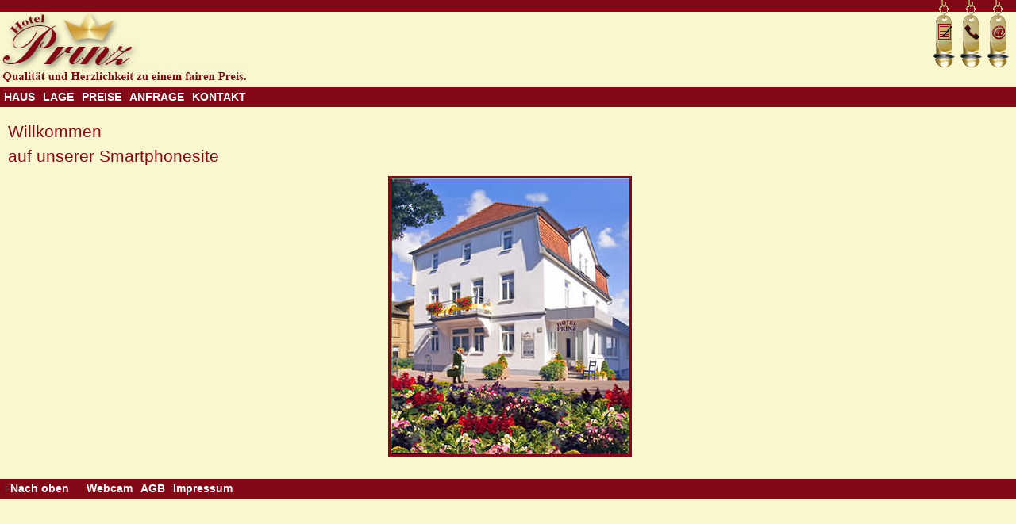

--- FILE ---
content_type: text/html
request_url: https://www.haus-orchidee.de/Prinz/mobil/index.html
body_size: 3302
content:
<!DOCTYPE html>
<html lang="de">
<head>
<meta http-equiv="Content-Type" content="text/html; charset=utf-8" />
<meta http-equiv="Content-Language" content="de">
<meta name="Title" content="Mobil Hotel Prinz aus Bad Wildungen">
<meta name="Author" content="Albin Matuschek">
<meta name="Publisher" content="Albin Matuschek">
<meta name="Copyright" content="Albin Matuschek 2012">
<meta name="keywords" content="Hotel, Bad Wildungen, Kurzurlaub, Pension, bad wildungen hotel, Bad Wildungen, Bad-Wildungen, hotel, Hotel, Doppelzimmer, Einzelzimmer, pension, Pensionen, Wildungen, kurzurlaub, hotel bad wildungen, bad wildungen, Hotels, Urlaub, Erholung, Appartements, Ferienwohnung, Hotel Bad wildungen, pensionen, Pension, Nationalpark, Reinhardshausen, Wandern, Kur, Natur, Edersee, webcam, Kururlaub, Hessen, Reiten, Segelfliegen, Radfahren, Bike, Boot, Segeln, Kurschatten, Wald, Edertal, Gaestehaus" />
<meta name="description" content="Mobile Website vom Hotel Pension Hotel Prinz aus Bad Wildungen mit aktuellen Infos." />
<meta name="Abstract" content="Mobil Prinz Wildungen">
<!-- Mobil Mozart Wildungen -->
<meta name="page-topic" content="Reise Tourismus">
<meta name="audience" content=" Alle ">
<meta name="robots" content="index, follow" />
<meta name="revisit-after" content="14 days" />
<meta name="Language" content="Deutsch">
<link rel="icon" href="pr-icon.ico" />
<meta name="viewport" content="width=device-width, initial-scale=1.0, maximum-scale=2.0, user-scalable=yes" /> 
<link rel="canonical" href="https://www.haus-orchidee.de/Prinz/index2.html" > <!--Hinweis auf die grosse Website -->
<link href="mobil-css.css" type="text/css" rel="stylesheet" media="all">
<title>Mobil Hotel Prinz - Bad Wildungen</title>
</head>
<body>

<div id="headerK"></div>
<div id="header"><a href="index.html" name="top"><img src="img/pix1.gif" width="150" height="91" alt="Hotel Prinz - Bad Wildungen-Reinhardshausen" /></a></div>

<DIV class="ui-grid-b header-buttons">
<DIV style="text-align: center;" class="ui-block-a"><A href="buchung.php" class="anfragen" >Anfragen</A> </DIV>
<DIV style="text-align: center;" class="ui-block-b"><A class="anrufen" onclick="recordOutboundLink('tel:+49.5621.70960', 'Phone Calls', '+49.5621.70960')" 
href="tel:+49562170960" rel="external">Anrufen</A> </DIV>
<DIV style="text-align: center;" class="ui-block-c"><A class="emailn" href="mailto:kontakt@HotelPrinz.de" 
rel="external">eMail</A> </DIV></DIV>

<div id="navi">
<ul>
	<li><a href="haus.html">HAUS</a></li>
    <li><a href="lage.html">LAGE</a></li>
	<li><a href="preise.html">PREISE</a></li>
	<li><a href="buchung.php">ANFRAGE</a></li>
	<li><a href="kontakt.html">KONTAKT</a></li>
</ul>
<br style="clear:all;" /> </div>
<div id="main">
<div class="komentar">

<h1>Willkommen <br />
  auf unserer Smartphonesite</h1>
<p>
<p style="text-align:center; width:100%;"><img src="img/prinz-aussen.jpg" width="300" height="348" alt="Hotel Aussenansicht" class="rahmen" /><br></p>
</div>
<div id="navi">
<ul>
	<li><img src="img/pfeil.gif" alt="nach oben" /><a title="Nach oben" href="#top">Nach oben</a>&nbsp;&nbsp;&nbsp;</li>
	<li><a href="http://webcam-prinz.de/mobil/webcam-p.html">Webcam</a></li>
	<li><a href="agb.html">AGB</a></li>
    <li><a href="impressum.html">Impressum</a></li>
</ul>
<br style="clear:all;" /></div> 
<br />
</p></div>
</body>
</html>


--- FILE ---
content_type: text/css
request_url: https://www.haus-orchidee.de/Prinz/mobil/mobil-css.css
body_size: 8075
content:
@charset "utf-8";
/* CSS Document */

/*****************************************/
/*** Allgemeine Formatierung ***/
/*****************************************/

* {margin:0;padding:0}

html, body {
	background: #faf6cd;
	/* Gold */
	/* background: -webkit-gradient(linear, left top, right top, color-stop(0, #9E7327), color-stop(0.5,#F4F0A1), color-stop(1, #9E7327) );
	background: -moz-linear-gradient(100% 100% 180deg,#9E7327, #F4F0A1, #9E7327 100%); */
	/* rot */
	font-family: Verdana, Arial, Helvetica, sans-serif;
	/* IE 5 Win Hack */
	voice-family: "\"}\"";
	voice-family: inherit;
	/* Version der Werte für "korrekte" Browser */
	font-size: 100%;  /*fuer alle Browser*/
	margin: 0px;
	padding: 0px;
	text-align: left;
	color: #820817;
	
}

img {
	border:none;
}

div, h1, h2, h3, h4, h5, h6, input, p, select, table, li, a, a:active, a:visited, a:hover, a:focus {
	font-family:Verdana, Arial, Helvetica, sans-serif;
	line-height:1.5em;
	font-size:1.0em;

}

h1 {
	color: #820817;
	font-size:1.3em;
	line-height:1.5em;
	font-weight: normal;
	margin: 0px 0px 10px 0px;
}

h6 {
	color: #820817;
	font-size:0.9em;
	font-weight: normal;
	margin: 0px 0px 10px 0px;
}


p {
	line-height: -0.6;
	margin-bottom: 7px;
}

.auflisten li {
	list-style-image:url(img/pfeil.gif);
	margin-left:20px;
    padding-left:0px;
}
/*****************************************/
/*** Alle Layout-Rahmen ***/
/*****************************************/

.header-buttons {
	top: -1px; right: 8px; position: absolute;
}
.header-buttons a.anfragen {
	background: url("img/anfrage-icon.png") no-repeat left top; width: 30px; height: 87px; text-indent: -9999px; overflow: hidden; margin-left: 4px; display: block;
}
.header-buttons a.anrufen {
	background: url("img/tel-icon.png") no-repeat left top; width: 30px; height: 87px; text-indent: -9999px; overflow: hidden; margin-left: 4px; display: block;
}
.header-buttons a.emailn {
	background: url("img/email-icon.png") no-repeat left top; width: 30px; height: 87px; text-indent: -9999px; overflow: hidden; margin-left: 4px; display: block;
}
.header-buttons a.anfragen:hover {
	background: url("img/anfrage-icon.png") no-repeat left bottom; width: 30px; height: 87px; text-indent: -9999px; overflow: hidden; margin-left: 4px; display: block;
}
.header-buttons a.anrufen:hover {
	background: url("img/tel-icon.png") no-repeat left bottom; width: 30px; height: 87px; text-indent: -9999px; overflow: hidden; margin-left: 4px; display: block;
}
.header-buttons a.emailn:hover {
	background: url("img/email-icon.png") no-repeat left bottom; width: 30px; height: 87px; text-indent: -9999px; overflow: hidden; margin-left: 4px; display: block;
}

.ui-grid-a {
	overflow: hidden;
}
.ui-grid-b {
	overflow: hidden;
}
.ui-grid-c {
	overflow: hidden;
}
.ui-grid-d {
	overflow: hidden;
}
.ui-block-a {
	margin: 0px; padding: 0px; border: 0px currentColor; float: left; min-height: 1px;
}
.ui-block-b {
	margin: 0px; padding: 0px; border: 0px currentColor; float: left; min-height: 1px;
}
.ui-block-c {
	margin: 0px; padding: 0px; border: 0px currentColor; float: left; min-height: 1px;
}
.ui-block-d {
	margin: 0px; padding: 0px; border: 0px currentColor; float: left; min-height: 1px;
}
.ui-block-e {
	margin: 0px; padding: 0px; border: 0px currentColor; float: left; min-height: 1px;
}
.ui-grid-solo .ui-block-a {
	width: 100%; float: none;
}
.ui-grid-a .ui-block-a {
	width: 50%;
}
.ui-grid-a .ui-block-b {
	width: 50%;
}
.ui-grid-a .ui-block-a {
	clear: left;
}
.ui-grid-b .ui-block-a {
	width: 33.33%;
}
.ui-grid-b .ui-block-b {
	width: 33.33%;
}
.ui-grid-b .ui-block-c {
	width: 33.33%;
}
.ui-grid-b .ui-block-a {
	clear: left;
}
.ui-grid-c .ui-block-a {
	width: 25%;
}
.ui-grid-c .ui-block-b {
	width: 25%;
}
.ui-grid-c .ui-block-c {
	width: 25%;
}
.ui-grid-c .ui-block-d {
	width: 25%;
}
.ui-grid-c .ui-block-a {
	clear: left;
}
.ui-grid-d .ui-block-a {
	width: 20%;
}
.ui-grid-d .ui-block-b {
	width: 20%;
}
.ui-grid-d .ui-block-c {
	width: 20%;
}
.ui-grid-d .ui-block-d {
	width: 20%;
}
.ui-grid-d .ui-block-e {
	width: 20%;
}
.ui-grid-d .ui-block-a {
	clear: left;
}

#headerK {
	height: 15px;
	width: 100%;
	margin: 0;
	background-color: #820817;
}

#header {
	height:91px;
	width:100%;
	background: url(img/p-header.jpg) no-repeat;
	margin:0;
}
#main {
	margin:0;
	padding: 0px;
	width:100%;
	background: #faf6cd;
	clear:both;
	
}

.komentar {
	padding: 10px 5px 10px 10px;
}

.rahmen {
	border:0.2em solid #820817;
}
/*****************************************/
/*** Hauptnavigation ***/
/*****************************************/

li {
	margin:0px 0px 6px 0px;
	padding:0px;
}

ul {
	list-style-type:none;
	list-style-position:outside;
	margin:0;
	padding:0;
}

#navi {
	margin:4px 0 0 0;
    background-color:#820817;
	min-height:25px;
}
#navi li {
	padding:0 5px;
	float:left;
	background-color:#820817;
	/* 	background: -webkit-gradient(linear, left top, right top, color-stop(0, #820817), color-stop(0.5,#9a1b28), color-stop(1, #820817) );
	background: -moz-linear-gradient(100% 100% 180deg,#820817, #9a1b28, #820817 100%);  */

}
#navi li a {
	color:#FFF;
	font-weight:bold;
	font-size:0.9em;
	text-decoration: none;
	padding-top:4px;
	outline:0;
}

#navi li a:hover {
	color: #FF0;
	cursor: pointer;
	text-decoration:underline;
	font-family: Verdana, Arial, Helvetica, sans-serif;
}

#navi li .active {
	color: #FF3300;
	text-decoration: underline;
	font-family: Verdana, Arial, Helvetica, sans-serif;
}


/**********************************/
/*** Layout-Rahmen PREISLISTE ***/
/**********************************/

.preisliste {
	margin: 10px 0;
	padding: 0px;
	width: 90%;
	border-top: 1px solid #820817;
	border-left: 1px solid #820817;
}

.preisliste tr.colo {
	background-color: #FFFFFF;
}

.preisliste td, .preisliste th {
	border-bottom: 1px solid #820817;
	border-right: 1px solid #820817;
	padding:5px;
	min-width:48px;
}

/*****************************************/
/*** Anfrage ***/
/*****************************************/

.anfrage .button, .anfrage .buttonactive {
	background-color: #820817;
	border: 1.4px solid #820817;
	font-size: 1em;
	font-style:normal
	float:left;
	color: #FFFFFF;
	margin: 8px;
	padding: 0.2em 1em;
	cursor: pointer;
}
.anfrage .buttonactive {
	/*color: #820817;*/
	color: #F3F904;
	border: 1.6px solid #FFDFDF;
	text-decoration: underline;
}
.anfrage {
	margin-left:0px;
	margin-top:0px;
	margin:20px 0;
	width:100%;
	border:none;
}
.anfrage td{
	padding:2px;
	min-width: 240px;
	vertical-align:top;
}
.anfrage .formfield, .anfrage .personen, .anfrage .plz, .anfrage .textfield, .anfrage .reise, .anfrage .titel {
	border:1px solid #820817;
	padding:0.2em;
	margin:0.2em 0;
	border-radius: 6px;
}

.anfrage .formfield, .anfrage .textfield {
	width: 268px;
}
.anfrage .reise{
	width: 100px;
	margin-right:10px;
}
.anfrage .personen{
	width: 45px;
	margin-right:10px;
}
.anfrage .plz{
	width: 70px;
	margin-right:10px;
}

.anfrage .titel, .anfrage .reise{
	min-width: 70px;
	max-width: 120px;
}
fieldset {
	padding:8px;
	margin-bottom:16px;
	border:1px solid #820817;
}
legend{
	padding: 0 0.5em;
	color: #820817;
	font-weight: bold;
}
.anfrage .formfield{
	width: auto;
}

.anfrage .textfeld {
	font-family: Verdana, Arial, Helvetica, sans-serif;
	background-color: #FFFFFF;
	font-size: 1em;
	border: 1px solid #820817;
	width: 99%;
	padding: 0.2em;
	height: 100px;
}

.anfrage .auswahl {
	font-family: Verdana, Arial, Helvetica, sans-serif;
	background-color: #FFFFFF;
	color: #820817;
	font-size: 1em;
	border: 1px solid #820817;
	padding: 0.2em;
	border-radius: 6px;
}

.anfrage .error {
	box-shadow: 0 0 5px rgba(251,2,2,1.00);
	padding: 3px 0px 3px 3px;
	border: 1px solid rgba(252,2,2,1.00);
	background-color: #FFFFCC;
	-webkit-box-shadow: 0 0 5px rgba(251,2,2,1.00);
	background-color: #F9F4AC;
	color: rgba(255,0,4,1.00);
	margin: 0.2em 0;
}
